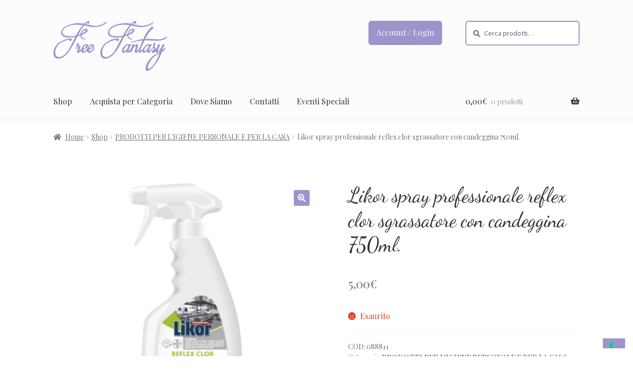

--- FILE ---
content_type: text/html; charset=UTF-8
request_url: https://www.freefantasyriccione.it/prodotti/likor-spray-professionale-reflex-clor-sgrassatore-con-candeggina-750ml/
body_size: 84081
content:
<!doctype html>
<html lang="it-IT">
<head>
<meta charset="UTF-8">
<meta name="viewport" content="width=device-width, initial-scale=1">
<link rel="profile" href="http://gmpg.org/xfn/11">
<link rel="pingback" href="https://www.freefantasyriccione.it/xmlrpc.php">

<meta name='robots' content='index, follow, max-image-preview:large, max-snippet:-1, max-video-preview:-1' />

	<!-- This site is optimized with the Yoast SEO plugin v26.7 - https://yoast.com/wordpress/plugins/seo/ -->
	<title>Likor spray professionale reflex clor sgrassatore con candeggina 750ml. - Free Fantasy</title>
	<link rel="canonical" href="https://www.freefantasyriccione.it/prodotti/likor-spray-professionale-reflex-clor-sgrassatore-con-candeggina-750ml/" />
	<meta property="og:locale" content="it_IT" />
	<meta property="og:type" content="article" />
	<meta property="og:title" content="Likor spray professionale reflex clor sgrassatore con candeggina 750ml. - Free Fantasy" />
	<meta property="og:description" content="LIKOR TRIGGER PROFESSIONALE REFLEX CLOR SGRASSATORE CON CANDEGGINA 750ML. PER SUPERFICI PH.10 HCCP. N.B PER LA PULIZIA DI AMBIENTI PROFESSIONALI TIPO LE CUCINE DI RISTOSTANTI, ALBERGHI, BAR E ANCHE PER LA SINIFICAZIONI DI AMBIENTI TIPO NEGOZI, PARUCCHIERI ECC." />
	<meta property="og:url" content="https://www.freefantasyriccione.it/prodotti/likor-spray-professionale-reflex-clor-sgrassatore-con-candeggina-750ml/" />
	<meta property="og:site_name" content="Free Fantasy" />
	<meta property="article:modified_time" content="2024-10-31T07:27:59+00:00" />
	<meta property="og:image" content="https://www.freefantasyriccione.it/wp-content/uploads/2020/04/likor-professional-reflex-clor-sgrassatore-con-candeggina-750-ml.png" />
	<meta property="og:image:width" content="800" />
	<meta property="og:image:height" content="800" />
	<meta property="og:image:type" content="image/png" />
	<meta name="twitter:card" content="summary_large_image" />
	<script type="application/ld+json" class="yoast-schema-graph">{"@context":"https://schema.org","@graph":[{"@type":"WebPage","@id":"https://www.freefantasyriccione.it/prodotti/likor-spray-professionale-reflex-clor-sgrassatore-con-candeggina-750ml/","url":"https://www.freefantasyriccione.it/prodotti/likor-spray-professionale-reflex-clor-sgrassatore-con-candeggina-750ml/","name":"Likor spray professionale reflex clor sgrassatore con candeggina 750ml. - Free Fantasy","isPartOf":{"@id":"https://www.freefantasyriccione.it/#website"},"primaryImageOfPage":{"@id":"https://www.freefantasyriccione.it/prodotti/likor-spray-professionale-reflex-clor-sgrassatore-con-candeggina-750ml/#primaryimage"},"image":{"@id":"https://www.freefantasyriccione.it/prodotti/likor-spray-professionale-reflex-clor-sgrassatore-con-candeggina-750ml/#primaryimage"},"thumbnailUrl":"https://www.freefantasyriccione.it/wp-content/uploads/2020/04/likor-professional-reflex-clor-sgrassatore-con-candeggina-750-ml.png","datePublished":"2020-04-26T09:24:37+00:00","dateModified":"2024-10-31T07:27:59+00:00","breadcrumb":{"@id":"https://www.freefantasyriccione.it/prodotti/likor-spray-professionale-reflex-clor-sgrassatore-con-candeggina-750ml/#breadcrumb"},"inLanguage":"it-IT","potentialAction":[{"@type":"ReadAction","target":["https://www.freefantasyriccione.it/prodotti/likor-spray-professionale-reflex-clor-sgrassatore-con-candeggina-750ml/"]}]},{"@type":"ImageObject","inLanguage":"it-IT","@id":"https://www.freefantasyriccione.it/prodotti/likor-spray-professionale-reflex-clor-sgrassatore-con-candeggina-750ml/#primaryimage","url":"https://www.freefantasyriccione.it/wp-content/uploads/2020/04/likor-professional-reflex-clor-sgrassatore-con-candeggina-750-ml.png","contentUrl":"https://www.freefantasyriccione.it/wp-content/uploads/2020/04/likor-professional-reflex-clor-sgrassatore-con-candeggina-750-ml.png","width":800,"height":800},{"@type":"BreadcrumbList","@id":"https://www.freefantasyriccione.it/prodotti/likor-spray-professionale-reflex-clor-sgrassatore-con-candeggina-750ml/#breadcrumb","itemListElement":[{"@type":"ListItem","position":1,"name":"Home","item":"https://www.freefantasyriccione.it/"},{"@type":"ListItem","position":2,"name":"Shop","item":"https://www.freefantasyriccione.it/prodotti/"},{"@type":"ListItem","position":3,"name":"Likor spray professionale reflex clor sgrassatore con candeggina 750ml."}]},{"@type":"WebSite","@id":"https://www.freefantasyriccione.it/#website","url":"https://www.freefantasyriccione.it/","name":"Free Fantasy","description":"","publisher":{"@id":"https://www.freefantasyriccione.it/#organization"},"potentialAction":[{"@type":"SearchAction","target":{"@type":"EntryPoint","urlTemplate":"https://www.freefantasyriccione.it/?s={search_term_string}"},"query-input":{"@type":"PropertyValueSpecification","valueRequired":true,"valueName":"search_term_string"}}],"inLanguage":"it-IT"},{"@type":"Organization","@id":"https://www.freefantasyriccione.it/#organization","name":"Free Fantasy","url":"https://www.freefantasyriccione.it/","logo":{"@type":"ImageObject","inLanguage":"it-IT","@id":"https://www.freefantasyriccione.it/#/schema/logo/image/","url":"https://www.freefantasyriccione.it/wp-content/uploads/2019/03/logo_free_fantasy.png","contentUrl":"https://www.freefantasyriccione.it/wp-content/uploads/2019/03/logo_free_fantasy.png","width":300,"height":132,"caption":"Free Fantasy"},"image":{"@id":"https://www.freefantasyriccione.it/#/schema/logo/image/"}}]}</script>
	<!-- / Yoast SEO plugin. -->


<link rel='dns-prefetch' href='//cdn.iubenda.com' />
<link rel='dns-prefetch' href='//www.googletagmanager.com' />
<link rel='dns-prefetch' href='//ajax.googleapis.com' />
<link rel='dns-prefetch' href='//unpkg.com' />
<link rel='dns-prefetch' href='//fonts.googleapis.com' />
<link rel="alternate" type="application/rss+xml" title="Free Fantasy &raquo; Feed" href="https://www.freefantasyriccione.it/feed/" />
<link rel="alternate" type="application/rss+xml" title="Free Fantasy &raquo; Feed dei commenti" href="https://www.freefantasyriccione.it/comments/feed/" />
<link rel="alternate" title="oEmbed (JSON)" type="application/json+oembed" href="https://www.freefantasyriccione.it/wp-json/oembed/1.0/embed?url=https%3A%2F%2Fwww.freefantasyriccione.it%2Fprodotti%2Flikor-spray-professionale-reflex-clor-sgrassatore-con-candeggina-750ml%2F" />
<link rel="alternate" title="oEmbed (XML)" type="text/xml+oembed" href="https://www.freefantasyriccione.it/wp-json/oembed/1.0/embed?url=https%3A%2F%2Fwww.freefantasyriccione.it%2Fprodotti%2Flikor-spray-professionale-reflex-clor-sgrassatore-con-candeggina-750ml%2F&#038;format=xml" />
<style id='wp-img-auto-sizes-contain-inline-css'>
img:is([sizes=auto i],[sizes^="auto," i]){contain-intrinsic-size:3000px 1500px}
/*# sourceURL=wp-img-auto-sizes-contain-inline-css */
</style>
<style id='wp-emoji-styles-inline-css'>

	img.wp-smiley, img.emoji {
		display: inline !important;
		border: none !important;
		box-shadow: none !important;
		height: 1em !important;
		width: 1em !important;
		margin: 0 0.07em !important;
		vertical-align: -0.1em !important;
		background: none !important;
		padding: 0 !important;
	}
/*# sourceURL=wp-emoji-styles-inline-css */
</style>
<style id='wp-block-library-inline-css'>
:root{--wp-block-synced-color:#7a00df;--wp-block-synced-color--rgb:122,0,223;--wp-bound-block-color:var(--wp-block-synced-color);--wp-editor-canvas-background:#ddd;--wp-admin-theme-color:#007cba;--wp-admin-theme-color--rgb:0,124,186;--wp-admin-theme-color-darker-10:#006ba1;--wp-admin-theme-color-darker-10--rgb:0,107,160.5;--wp-admin-theme-color-darker-20:#005a87;--wp-admin-theme-color-darker-20--rgb:0,90,135;--wp-admin-border-width-focus:2px}@media (min-resolution:192dpi){:root{--wp-admin-border-width-focus:1.5px}}.wp-element-button{cursor:pointer}:root .has-very-light-gray-background-color{background-color:#eee}:root .has-very-dark-gray-background-color{background-color:#313131}:root .has-very-light-gray-color{color:#eee}:root .has-very-dark-gray-color{color:#313131}:root .has-vivid-green-cyan-to-vivid-cyan-blue-gradient-background{background:linear-gradient(135deg,#00d084,#0693e3)}:root .has-purple-crush-gradient-background{background:linear-gradient(135deg,#34e2e4,#4721fb 50%,#ab1dfe)}:root .has-hazy-dawn-gradient-background{background:linear-gradient(135deg,#faaca8,#dad0ec)}:root .has-subdued-olive-gradient-background{background:linear-gradient(135deg,#fafae1,#67a671)}:root .has-atomic-cream-gradient-background{background:linear-gradient(135deg,#fdd79a,#004a59)}:root .has-nightshade-gradient-background{background:linear-gradient(135deg,#330968,#31cdcf)}:root .has-midnight-gradient-background{background:linear-gradient(135deg,#020381,#2874fc)}:root{--wp--preset--font-size--normal:16px;--wp--preset--font-size--huge:42px}.has-regular-font-size{font-size:1em}.has-larger-font-size{font-size:2.625em}.has-normal-font-size{font-size:var(--wp--preset--font-size--normal)}.has-huge-font-size{font-size:var(--wp--preset--font-size--huge)}.has-text-align-center{text-align:center}.has-text-align-left{text-align:left}.has-text-align-right{text-align:right}.has-fit-text{white-space:nowrap!important}#end-resizable-editor-section{display:none}.aligncenter{clear:both}.items-justified-left{justify-content:flex-start}.items-justified-center{justify-content:center}.items-justified-right{justify-content:flex-end}.items-justified-space-between{justify-content:space-between}.screen-reader-text{border:0;clip-path:inset(50%);height:1px;margin:-1px;overflow:hidden;padding:0;position:absolute;width:1px;word-wrap:normal!important}.screen-reader-text:focus{background-color:#ddd;clip-path:none;color:#444;display:block;font-size:1em;height:auto;left:5px;line-height:normal;padding:15px 23px 14px;text-decoration:none;top:5px;width:auto;z-index:100000}html :where(.has-border-color){border-style:solid}html :where([style*=border-top-color]){border-top-style:solid}html :where([style*=border-right-color]){border-right-style:solid}html :where([style*=border-bottom-color]){border-bottom-style:solid}html :where([style*=border-left-color]){border-left-style:solid}html :where([style*=border-width]){border-style:solid}html :where([style*=border-top-width]){border-top-style:solid}html :where([style*=border-right-width]){border-right-style:solid}html :where([style*=border-bottom-width]){border-bottom-style:solid}html :where([style*=border-left-width]){border-left-style:solid}html :where(img[class*=wp-image-]){height:auto;max-width:100%}:where(figure){margin:0 0 1em}html :where(.is-position-sticky){--wp-admin--admin-bar--position-offset:var(--wp-admin--admin-bar--height,0px)}@media screen and (max-width:600px){html :where(.is-position-sticky){--wp-admin--admin-bar--position-offset:0px}}

/*# sourceURL=wp-block-library-inline-css */
</style><link rel='stylesheet' id='wc-blocks-style-css' href='https://www.freefantasyriccione.it/wp-content/plugins/woocommerce/assets/client/blocks/wc-blocks.css?ver=wc-10.4.3' media='all' />
<style id='global-styles-inline-css'>
:root{--wp--preset--aspect-ratio--square: 1;--wp--preset--aspect-ratio--4-3: 4/3;--wp--preset--aspect-ratio--3-4: 3/4;--wp--preset--aspect-ratio--3-2: 3/2;--wp--preset--aspect-ratio--2-3: 2/3;--wp--preset--aspect-ratio--16-9: 16/9;--wp--preset--aspect-ratio--9-16: 9/16;--wp--preset--color--black: #000000;--wp--preset--color--cyan-bluish-gray: #abb8c3;--wp--preset--color--white: #ffffff;--wp--preset--color--pale-pink: #f78da7;--wp--preset--color--vivid-red: #cf2e2e;--wp--preset--color--luminous-vivid-orange: #ff6900;--wp--preset--color--luminous-vivid-amber: #fcb900;--wp--preset--color--light-green-cyan: #7bdcb5;--wp--preset--color--vivid-green-cyan: #00d084;--wp--preset--color--pale-cyan-blue: #8ed1fc;--wp--preset--color--vivid-cyan-blue: #0693e3;--wp--preset--color--vivid-purple: #9b51e0;--wp--preset--gradient--vivid-cyan-blue-to-vivid-purple: linear-gradient(135deg,rgb(6,147,227) 0%,rgb(155,81,224) 100%);--wp--preset--gradient--light-green-cyan-to-vivid-green-cyan: linear-gradient(135deg,rgb(122,220,180) 0%,rgb(0,208,130) 100%);--wp--preset--gradient--luminous-vivid-amber-to-luminous-vivid-orange: linear-gradient(135deg,rgb(252,185,0) 0%,rgb(255,105,0) 100%);--wp--preset--gradient--luminous-vivid-orange-to-vivid-red: linear-gradient(135deg,rgb(255,105,0) 0%,rgb(207,46,46) 100%);--wp--preset--gradient--very-light-gray-to-cyan-bluish-gray: linear-gradient(135deg,rgb(238,238,238) 0%,rgb(169,184,195) 100%);--wp--preset--gradient--cool-to-warm-spectrum: linear-gradient(135deg,rgb(74,234,220) 0%,rgb(151,120,209) 20%,rgb(207,42,186) 40%,rgb(238,44,130) 60%,rgb(251,105,98) 80%,rgb(254,248,76) 100%);--wp--preset--gradient--blush-light-purple: linear-gradient(135deg,rgb(255,206,236) 0%,rgb(152,150,240) 100%);--wp--preset--gradient--blush-bordeaux: linear-gradient(135deg,rgb(254,205,165) 0%,rgb(254,45,45) 50%,rgb(107,0,62) 100%);--wp--preset--gradient--luminous-dusk: linear-gradient(135deg,rgb(255,203,112) 0%,rgb(199,81,192) 50%,rgb(65,88,208) 100%);--wp--preset--gradient--pale-ocean: linear-gradient(135deg,rgb(255,245,203) 0%,rgb(182,227,212) 50%,rgb(51,167,181) 100%);--wp--preset--gradient--electric-grass: linear-gradient(135deg,rgb(202,248,128) 0%,rgb(113,206,126) 100%);--wp--preset--gradient--midnight: linear-gradient(135deg,rgb(2,3,129) 0%,rgb(40,116,252) 100%);--wp--preset--font-size--small: 14px;--wp--preset--font-size--medium: 23px;--wp--preset--font-size--large: 26px;--wp--preset--font-size--x-large: 42px;--wp--preset--font-size--normal: 16px;--wp--preset--font-size--huge: 37px;--wp--preset--spacing--20: 0.44rem;--wp--preset--spacing--30: 0.67rem;--wp--preset--spacing--40: 1rem;--wp--preset--spacing--50: 1.5rem;--wp--preset--spacing--60: 2.25rem;--wp--preset--spacing--70: 3.38rem;--wp--preset--spacing--80: 5.06rem;--wp--preset--shadow--natural: 6px 6px 9px rgba(0, 0, 0, 0.2);--wp--preset--shadow--deep: 12px 12px 50px rgba(0, 0, 0, 0.4);--wp--preset--shadow--sharp: 6px 6px 0px rgba(0, 0, 0, 0.2);--wp--preset--shadow--outlined: 6px 6px 0px -3px rgb(255, 255, 255), 6px 6px rgb(0, 0, 0);--wp--preset--shadow--crisp: 6px 6px 0px rgb(0, 0, 0);}:root :where(.is-layout-flow) > :first-child{margin-block-start: 0;}:root :where(.is-layout-flow) > :last-child{margin-block-end: 0;}:root :where(.is-layout-flow) > *{margin-block-start: 24px;margin-block-end: 0;}:root :where(.is-layout-constrained) > :first-child{margin-block-start: 0;}:root :where(.is-layout-constrained) > :last-child{margin-block-end: 0;}:root :where(.is-layout-constrained) > *{margin-block-start: 24px;margin-block-end: 0;}:root :where(.is-layout-flex){gap: 24px;}:root :where(.is-layout-grid){gap: 24px;}body .is-layout-flex{display: flex;}.is-layout-flex{flex-wrap: wrap;align-items: center;}.is-layout-flex > :is(*, div){margin: 0;}body .is-layout-grid{display: grid;}.is-layout-grid > :is(*, div){margin: 0;}.has-black-color{color: var(--wp--preset--color--black) !important;}.has-cyan-bluish-gray-color{color: var(--wp--preset--color--cyan-bluish-gray) !important;}.has-white-color{color: var(--wp--preset--color--white) !important;}.has-pale-pink-color{color: var(--wp--preset--color--pale-pink) !important;}.has-vivid-red-color{color: var(--wp--preset--color--vivid-red) !important;}.has-luminous-vivid-orange-color{color: var(--wp--preset--color--luminous-vivid-orange) !important;}.has-luminous-vivid-amber-color{color: var(--wp--preset--color--luminous-vivid-amber) !important;}.has-light-green-cyan-color{color: var(--wp--preset--color--light-green-cyan) !important;}.has-vivid-green-cyan-color{color: var(--wp--preset--color--vivid-green-cyan) !important;}.has-pale-cyan-blue-color{color: var(--wp--preset--color--pale-cyan-blue) !important;}.has-vivid-cyan-blue-color{color: var(--wp--preset--color--vivid-cyan-blue) !important;}.has-vivid-purple-color{color: var(--wp--preset--color--vivid-purple) !important;}.has-black-background-color{background-color: var(--wp--preset--color--black) !important;}.has-cyan-bluish-gray-background-color{background-color: var(--wp--preset--color--cyan-bluish-gray) !important;}.has-white-background-color{background-color: var(--wp--preset--color--white) !important;}.has-pale-pink-background-color{background-color: var(--wp--preset--color--pale-pink) !important;}.has-vivid-red-background-color{background-color: var(--wp--preset--color--vivid-red) !important;}.has-luminous-vivid-orange-background-color{background-color: var(--wp--preset--color--luminous-vivid-orange) !important;}.has-luminous-vivid-amber-background-color{background-color: var(--wp--preset--color--luminous-vivid-amber) !important;}.has-light-green-cyan-background-color{background-color: var(--wp--preset--color--light-green-cyan) !important;}.has-vivid-green-cyan-background-color{background-color: var(--wp--preset--color--vivid-green-cyan) !important;}.has-pale-cyan-blue-background-color{background-color: var(--wp--preset--color--pale-cyan-blue) !important;}.has-vivid-cyan-blue-background-color{background-color: var(--wp--preset--color--vivid-cyan-blue) !important;}.has-vivid-purple-background-color{background-color: var(--wp--preset--color--vivid-purple) !important;}.has-black-border-color{border-color: var(--wp--preset--color--black) !important;}.has-cyan-bluish-gray-border-color{border-color: var(--wp--preset--color--cyan-bluish-gray) !important;}.has-white-border-color{border-color: var(--wp--preset--color--white) !important;}.has-pale-pink-border-color{border-color: var(--wp--preset--color--pale-pink) !important;}.has-vivid-red-border-color{border-color: var(--wp--preset--color--vivid-red) !important;}.has-luminous-vivid-orange-border-color{border-color: var(--wp--preset--color--luminous-vivid-orange) !important;}.has-luminous-vivid-amber-border-color{border-color: var(--wp--preset--color--luminous-vivid-amber) !important;}.has-light-green-cyan-border-color{border-color: var(--wp--preset--color--light-green-cyan) !important;}.has-vivid-green-cyan-border-color{border-color: var(--wp--preset--color--vivid-green-cyan) !important;}.has-pale-cyan-blue-border-color{border-color: var(--wp--preset--color--pale-cyan-blue) !important;}.has-vivid-cyan-blue-border-color{border-color: var(--wp--preset--color--vivid-cyan-blue) !important;}.has-vivid-purple-border-color{border-color: var(--wp--preset--color--vivid-purple) !important;}.has-vivid-cyan-blue-to-vivid-purple-gradient-background{background: var(--wp--preset--gradient--vivid-cyan-blue-to-vivid-purple) !important;}.has-light-green-cyan-to-vivid-green-cyan-gradient-background{background: var(--wp--preset--gradient--light-green-cyan-to-vivid-green-cyan) !important;}.has-luminous-vivid-amber-to-luminous-vivid-orange-gradient-background{background: var(--wp--preset--gradient--luminous-vivid-amber-to-luminous-vivid-orange) !important;}.has-luminous-vivid-orange-to-vivid-red-gradient-background{background: var(--wp--preset--gradient--luminous-vivid-orange-to-vivid-red) !important;}.has-very-light-gray-to-cyan-bluish-gray-gradient-background{background: var(--wp--preset--gradient--very-light-gray-to-cyan-bluish-gray) !important;}.has-cool-to-warm-spectrum-gradient-background{background: var(--wp--preset--gradient--cool-to-warm-spectrum) !important;}.has-blush-light-purple-gradient-background{background: var(--wp--preset--gradient--blush-light-purple) !important;}.has-blush-bordeaux-gradient-background{background: var(--wp--preset--gradient--blush-bordeaux) !important;}.has-luminous-dusk-gradient-background{background: var(--wp--preset--gradient--luminous-dusk) !important;}.has-pale-ocean-gradient-background{background: var(--wp--preset--gradient--pale-ocean) !important;}.has-electric-grass-gradient-background{background: var(--wp--preset--gradient--electric-grass) !important;}.has-midnight-gradient-background{background: var(--wp--preset--gradient--midnight) !important;}.has-small-font-size{font-size: var(--wp--preset--font-size--small) !important;}.has-medium-font-size{font-size: var(--wp--preset--font-size--medium) !important;}.has-large-font-size{font-size: var(--wp--preset--font-size--large) !important;}.has-x-large-font-size{font-size: var(--wp--preset--font-size--x-large) !important;}
/*# sourceURL=global-styles-inline-css */
</style>

<style id='classic-theme-styles-inline-css'>
/*! This file is auto-generated */
.wp-block-button__link{color:#fff;background-color:#32373c;border-radius:9999px;box-shadow:none;text-decoration:none;padding:calc(.667em + 2px) calc(1.333em + 2px);font-size:1.125em}.wp-block-file__button{background:#32373c;color:#fff;text-decoration:none}
/*# sourceURL=/wp-includes/css/classic-themes.min.css */
</style>
<link rel='stylesheet' id='storefront-gutenberg-blocks-css' href='https://www.freefantasyriccione.it/wp-content/themes/storefront/assets/css/base/gutenberg-blocks.css?ver=4.6.2' media='all' />
<style id='storefront-gutenberg-blocks-inline-css'>

				.wp-block-button__link:not(.has-text-color) {
					color: #ffffff;
				}

				.wp-block-button__link:not(.has-text-color):hover,
				.wp-block-button__link:not(.has-text-color):focus,
				.wp-block-button__link:not(.has-text-color):active {
					color: #ffffff;
				}

				.wp-block-button__link:not(.has-background) {
					background-color: #9c94cb;
				}

				.wp-block-button__link:not(.has-background):hover,
				.wp-block-button__link:not(.has-background):focus,
				.wp-block-button__link:not(.has-background):active {
					border-color: #837bb2;
					background-color: #837bb2;
				}

				.wc-block-grid__products .wc-block-grid__product .wp-block-button__link {
					background-color: #9c94cb;
					border-color: #9c94cb;
					color: #ffffff;
				}

				.wp-block-quote footer,
				.wp-block-quote cite,
				.wp-block-quote__citation {
					color: #6d6d6d;
				}

				.wp-block-pullquote cite,
				.wp-block-pullquote footer,
				.wp-block-pullquote__citation {
					color: #6d6d6d;
				}

				.wp-block-image figcaption {
					color: #6d6d6d;
				}

				.wp-block-separator.is-style-dots::before {
					color: #333333;
				}

				.wp-block-file a.wp-block-file__button {
					color: #ffffff;
					background-color: #9c94cb;
					border-color: #9c94cb;
				}

				.wp-block-file a.wp-block-file__button:hover,
				.wp-block-file a.wp-block-file__button:focus,
				.wp-block-file a.wp-block-file__button:active {
					color: #ffffff;
					background-color: #837bb2;
				}

				.wp-block-code,
				.wp-block-preformatted pre {
					color: #6d6d6d;
				}

				.wp-block-table:not( .has-background ):not( .is-style-stripes ) tbody tr:nth-child(2n) td {
					background-color: #fdfdfd;
				}

				.wp-block-cover .wp-block-cover__inner-container h1:not(.has-text-color),
				.wp-block-cover .wp-block-cover__inner-container h2:not(.has-text-color),
				.wp-block-cover .wp-block-cover__inner-container h3:not(.has-text-color),
				.wp-block-cover .wp-block-cover__inner-container h4:not(.has-text-color),
				.wp-block-cover .wp-block-cover__inner-container h5:not(.has-text-color),
				.wp-block-cover .wp-block-cover__inner-container h6:not(.has-text-color) {
					color: #000000;
				}

				div.wc-block-components-price-slider__range-input-progress,
				.rtl .wc-block-components-price-slider__range-input-progress {
					--range-color: #9c94cb;
				}

				/* Target only IE11 */
				@media all and (-ms-high-contrast: none), (-ms-high-contrast: active) {
					.wc-block-components-price-slider__range-input-progress {
						background: #9c94cb;
					}
				}

				.wc-block-components-button:not(.is-link) {
					background-color: #9c94cb;
					color: #ffffff;
				}

				.wc-block-components-button:not(.is-link):hover,
				.wc-block-components-button:not(.is-link):focus,
				.wc-block-components-button:not(.is-link):active {
					background-color: #837bb2;
					color: #ffffff;
				}

				.wc-block-components-button:not(.is-link):disabled {
					background-color: #9c94cb;
					color: #ffffff;
				}

				.wc-block-cart__submit-container {
					background-color: #ffffff;
				}

				.wc-block-cart__submit-container::before {
					color: rgba(220,220,220,0.5);
				}

				.wc-block-components-order-summary-item__quantity {
					background-color: #ffffff;
					border-color: #6d6d6d;
					box-shadow: 0 0 0 2px #ffffff;
					color: #6d6d6d;
				}
			
/*# sourceURL=storefront-gutenberg-blocks-inline-css */
</style>
<link rel='stylesheet' id='photoswipe-css' href='https://www.freefantasyriccione.it/wp-content/plugins/woocommerce/assets/css/photoswipe/photoswipe.min.css?ver=10.4.3' media='all' />
<link rel='stylesheet' id='photoswipe-default-skin-css' href='https://www.freefantasyriccione.it/wp-content/plugins/woocommerce/assets/css/photoswipe/default-skin/default-skin.min.css?ver=10.4.3' media='all' />
<style id='woocommerce-inline-inline-css'>
.woocommerce form .form-row .required { visibility: visible; }
/*# sourceURL=woocommerce-inline-inline-css */
</style>
<link rel='stylesheet' id='storefront-style-css' href='https://www.freefantasyriccione.it/wp-content/themes/storefront/style.css?ver=4.6.2' media='all' />
<style id='storefront-style-inline-css'>

			.main-navigation ul li a,
			.site-title a,
			ul.menu li a,
			.site-branding h1 a,
			button.menu-toggle,
			button.menu-toggle:hover,
			.handheld-navigation .dropdown-toggle {
				color: #333333;
			}

			button.menu-toggle,
			button.menu-toggle:hover {
				border-color: #333333;
			}

			.main-navigation ul li a:hover,
			.main-navigation ul li:hover > a,
			.site-title a:hover,
			.site-header ul.menu li.current-menu-item > a {
				color: #747474;
			}

			table:not( .has-background ) th {
				background-color: #f8f8f8;
			}

			table:not( .has-background ) tbody td {
				background-color: #fdfdfd;
			}

			table:not( .has-background ) tbody tr:nth-child(2n) td,
			fieldset,
			fieldset legend {
				background-color: #fbfbfb;
			}

			.site-header,
			.secondary-navigation ul ul,
			.main-navigation ul.menu > li.menu-item-has-children:after,
			.secondary-navigation ul.menu ul,
			.storefront-handheld-footer-bar,
			.storefront-handheld-footer-bar ul li > a,
			.storefront-handheld-footer-bar ul li.search .site-search,
			button.menu-toggle,
			button.menu-toggle:hover {
				background-color: #fcfcfc;
			}

			p.site-description,
			.site-header,
			.storefront-handheld-footer-bar {
				color: #404040;
			}

			button.menu-toggle:after,
			button.menu-toggle:before,
			button.menu-toggle span:before {
				background-color: #333333;
			}

			h1, h2, h3, h4, h5, h6, .wc-block-grid__product-title {
				color: #333333;
			}

			.widget h1 {
				border-bottom-color: #333333;
			}

			body,
			.secondary-navigation a {
				color: #6d6d6d;
			}

			.widget-area .widget a,
			.hentry .entry-header .posted-on a,
			.hentry .entry-header .post-author a,
			.hentry .entry-header .post-comments a,
			.hentry .entry-header .byline a {
				color: #727272;
			}

			a {
				color: #9c94cb;
			}

			a:focus,
			button:focus,
			.button.alt:focus,
			input:focus,
			textarea:focus,
			input[type="button"]:focus,
			input[type="reset"]:focus,
			input[type="submit"]:focus,
			input[type="email"]:focus,
			input[type="tel"]:focus,
			input[type="url"]:focus,
			input[type="password"]:focus,
			input[type="search"]:focus {
				outline-color: #9c94cb;
			}

			button, input[type="button"], input[type="reset"], input[type="submit"], .button, .widget a.button {
				background-color: #9c94cb;
				border-color: #9c94cb;
				color: #ffffff;
			}

			button:hover, input[type="button"]:hover, input[type="reset"]:hover, input[type="submit"]:hover, .button:hover, .widget a.button:hover {
				background-color: #837bb2;
				border-color: #837bb2;
				color: #ffffff;
			}

			button.alt, input[type="button"].alt, input[type="reset"].alt, input[type="submit"].alt, .button.alt, .widget-area .widget a.button.alt {
				background-color: #9c94cb;
				border-color: #9c94cb;
				color: #ffffff;
			}

			button.alt:hover, input[type="button"].alt:hover, input[type="reset"].alt:hover, input[type="submit"].alt:hover, .button.alt:hover, .widget-area .widget a.button.alt:hover {
				background-color: #837bb2;
				border-color: #837bb2;
				color: #ffffff;
			}

			.pagination .page-numbers li .page-numbers.current {
				background-color: #e6e6e6;
				color: #636363;
			}

			#comments .comment-list .comment-content .comment-text {
				background-color: #f8f8f8;
			}

			.site-footer {
				background-color: #fcfcfc;
				color: #6d6d6d;
			}

			.site-footer a:not(.button):not(.components-button) {
				color: #333333;
			}

			.site-footer .storefront-handheld-footer-bar a:not(.button):not(.components-button) {
				color: #333333;
			}

			.site-footer h1, .site-footer h2, .site-footer h3, .site-footer h4, .site-footer h5, .site-footer h6, .site-footer .widget .widget-title, .site-footer .widget .widgettitle {
				color: #333333;
			}

			.page-template-template-homepage.has-post-thumbnail .type-page.has-post-thumbnail .entry-title {
				color: #000000;
			}

			.page-template-template-homepage.has-post-thumbnail .type-page.has-post-thumbnail .entry-content {
				color: #000000;
			}

			@media screen and ( min-width: 768px ) {
				.secondary-navigation ul.menu a:hover {
					color: #595959;
				}

				.secondary-navigation ul.menu a {
					color: #404040;
				}

				.main-navigation ul.menu ul.sub-menu,
				.main-navigation ul.nav-menu ul.children {
					background-color: #ededed;
				}

				.site-header {
					border-bottom-color: #ededed;
				}
			}
/*# sourceURL=storefront-style-inline-css */
</style>
<link rel='stylesheet' id='storefront-icons-css' href='https://www.freefantasyriccione.it/wp-content/themes/storefront/assets/css/base/icons.css?ver=4.6.2' media='all' />
<link rel='stylesheet' id='storefront-fonts-css' href='https://fonts.googleapis.com/css?family=Source+Sans+Pro%3A400%2C300%2C300italic%2C400italic%2C600%2C700%2C900&#038;subset=latin%2Clatin-ext&#038;ver=4.6.2' media='all' />
<link rel='stylesheet' id='storefront-woocommerce-style-css' href='https://www.freefantasyriccione.it/wp-content/themes/storefront/assets/css/woocommerce/woocommerce.css?ver=4.6.2' media='all' />
<style id='storefront-woocommerce-style-inline-css'>
@font-face {
				font-family: star;
				src: url(https://www.freefantasyriccione.it/wp-content/plugins/woocommerce/assets/fonts/star.eot);
				src:
					url(https://www.freefantasyriccione.it/wp-content/plugins/woocommerce/assets/fonts/star.eot?#iefix) format("embedded-opentype"),
					url(https://www.freefantasyriccione.it/wp-content/plugins/woocommerce/assets/fonts/star.woff) format("woff"),
					url(https://www.freefantasyriccione.it/wp-content/plugins/woocommerce/assets/fonts/star.ttf) format("truetype"),
					url(https://www.freefantasyriccione.it/wp-content/plugins/woocommerce/assets/fonts/star.svg#star) format("svg");
				font-weight: 400;
				font-style: normal;
			}
			@font-face {
				font-family: WooCommerce;
				src: url(https://www.freefantasyriccione.it/wp-content/plugins/woocommerce/assets/fonts/WooCommerce.eot);
				src:
					url(https://www.freefantasyriccione.it/wp-content/plugins/woocommerce/assets/fonts/WooCommerce.eot?#iefix) format("embedded-opentype"),
					url(https://www.freefantasyriccione.it/wp-content/plugins/woocommerce/assets/fonts/WooCommerce.woff) format("woff"),
					url(https://www.freefantasyriccione.it/wp-content/plugins/woocommerce/assets/fonts/WooCommerce.ttf) format("truetype"),
					url(https://www.freefantasyriccione.it/wp-content/plugins/woocommerce/assets/fonts/WooCommerce.svg#WooCommerce) format("svg");
				font-weight: 400;
				font-style: normal;
			}

			a.cart-contents,
			.site-header-cart .widget_shopping_cart a {
				color: #333333;
			}

			a.cart-contents:hover,
			.site-header-cart .widget_shopping_cart a:hover,
			.site-header-cart:hover > li > a {
				color: #747474;
			}

			table.cart td.product-remove,
			table.cart td.actions {
				border-top-color: #ffffff;
			}

			.storefront-handheld-footer-bar ul li.cart .count {
				background-color: #333333;
				color: #fcfcfc;
				border-color: #fcfcfc;
			}

			.woocommerce-tabs ul.tabs li.active a,
			ul.products li.product .price,
			.onsale,
			.wc-block-grid__product-onsale,
			.widget_search form:before,
			.widget_product_search form:before {
				color: #6d6d6d;
			}

			.woocommerce-breadcrumb a,
			a.woocommerce-review-link,
			.product_meta a {
				color: #727272;
			}

			.wc-block-grid__product-onsale,
			.onsale {
				border-color: #6d6d6d;
			}

			.star-rating span:before,
			.quantity .plus, .quantity .minus,
			p.stars a:hover:after,
			p.stars a:after,
			.star-rating span:before,
			#payment .payment_methods li input[type=radio]:first-child:checked+label:before {
				color: #9c94cb;
			}

			.widget_price_filter .ui-slider .ui-slider-range,
			.widget_price_filter .ui-slider .ui-slider-handle {
				background-color: #9c94cb;
			}

			.order_details {
				background-color: #f8f8f8;
			}

			.order_details > li {
				border-bottom: 1px dotted #e3e3e3;
			}

			.order_details:before,
			.order_details:after {
				background: -webkit-linear-gradient(transparent 0,transparent 0),-webkit-linear-gradient(135deg,#f8f8f8 33.33%,transparent 33.33%),-webkit-linear-gradient(45deg,#f8f8f8 33.33%,transparent 33.33%)
			}

			#order_review {
				background-color: #ffffff;
			}

			#payment .payment_methods > li .payment_box,
			#payment .place-order {
				background-color: #fafafa;
			}

			#payment .payment_methods > li:not(.woocommerce-notice) {
				background-color: #f5f5f5;
			}

			#payment .payment_methods > li:not(.woocommerce-notice):hover {
				background-color: #f0f0f0;
			}

			.woocommerce-pagination .page-numbers li .page-numbers.current {
				background-color: #e6e6e6;
				color: #636363;
			}

			.wc-block-grid__product-onsale,
			.onsale,
			.woocommerce-pagination .page-numbers li .page-numbers:not(.current) {
				color: #6d6d6d;
			}

			p.stars a:before,
			p.stars a:hover~a:before,
			p.stars.selected a.active~a:before {
				color: #6d6d6d;
			}

			p.stars.selected a.active:before,
			p.stars:hover a:before,
			p.stars.selected a:not(.active):before,
			p.stars.selected a.active:before {
				color: #9c94cb;
			}

			.single-product div.product .woocommerce-product-gallery .woocommerce-product-gallery__trigger {
				background-color: #9c94cb;
				color: #ffffff;
			}

			.single-product div.product .woocommerce-product-gallery .woocommerce-product-gallery__trigger:hover {
				background-color: #837bb2;
				border-color: #837bb2;
				color: #ffffff;
			}

			.button.added_to_cart:focus,
			.button.wc-forward:focus {
				outline-color: #9c94cb;
			}

			.added_to_cart,
			.site-header-cart .widget_shopping_cart a.button,
			.wc-block-grid__products .wc-block-grid__product .wp-block-button__link {
				background-color: #9c94cb;
				border-color: #9c94cb;
				color: #ffffff;
			}

			.added_to_cart:hover,
			.site-header-cart .widget_shopping_cart a.button:hover,
			.wc-block-grid__products .wc-block-grid__product .wp-block-button__link:hover {
				background-color: #837bb2;
				border-color: #837bb2;
				color: #ffffff;
			}

			.added_to_cart.alt, .added_to_cart, .widget a.button.checkout {
				background-color: #9c94cb;
				border-color: #9c94cb;
				color: #ffffff;
			}

			.added_to_cart.alt:hover, .added_to_cart:hover, .widget a.button.checkout:hover {
				background-color: #837bb2;
				border-color: #837bb2;
				color: #ffffff;
			}

			.button.loading {
				color: #9c94cb;
			}

			.button.loading:hover {
				background-color: #9c94cb;
			}

			.button.loading:after {
				color: #ffffff;
			}

			@media screen and ( min-width: 768px ) {
				.site-header-cart .widget_shopping_cart,
				.site-header .product_list_widget li .quantity {
					color: #404040;
				}

				.site-header-cart .widget_shopping_cart .buttons,
				.site-header-cart .widget_shopping_cart .total {
					background-color: #f2f2f2;
				}

				.site-header-cart .widget_shopping_cart {
					background-color: #ededed;
				}
			}
				.storefront-product-pagination a {
					color: #6d6d6d;
					background-color: #ffffff;
				}
				.storefront-sticky-add-to-cart {
					color: #6d6d6d;
					background-color: #ffffff;
				}

				.storefront-sticky-add-to-cart a:not(.button) {
					color: #333333;
				}
/*# sourceURL=storefront-woocommerce-style-inline-css */
</style>
<link rel='stylesheet' id='storefront-child-style-css' href='https://www.freefantasyriccione.it/wp-content/themes/storefront-child/style.css?ver=1.0' media='all' />
<link rel='stylesheet' id='ionicons-css' href='https://unpkg.com/ionicons@4.4.4/dist/css/ionicons.min.css?ver=6.9' media='all' />
<link rel='stylesheet' id='cf-style-css' href='https://www.freefantasyriccione.it/wp-content/themes/storefront-child/dist/css/main.min.css?ver=6.9' media='all' />
<link rel='stylesheet' id='storefront-woocommerce-brands-style-css' href='https://www.freefantasyriccione.it/wp-content/themes/storefront/assets/css/woocommerce/extensions/brands.css?ver=4.6.2' media='all' />
<script id="woocommerce-google-analytics-integration-gtag-js-after">
/* Google Analytics for WooCommerce (gtag.js) */
					window.dataLayer = window.dataLayer || [];
					function gtag(){dataLayer.push(arguments);}
					// Set up default consent state.
					for ( const mode of [{"analytics_storage":"denied","ad_storage":"denied","ad_user_data":"denied","ad_personalization":"denied","region":["AT","BE","BG","HR","CY","CZ","DK","EE","FI","FR","DE","GR","HU","IS","IE","IT","LV","LI","LT","LU","MT","NL","NO","PL","PT","RO","SK","SI","ES","SE","GB","CH"]}] || [] ) {
						gtag( "consent", "default", { "wait_for_update": 500, ...mode } );
					}
					gtag("js", new Date());
					gtag("set", "developer_id.dOGY3NW", true);
					gtag("config", "UA-93068264-1", {"track_404":true,"allow_google_signals":true,"logged_in":false,"linker":{"domains":[],"allow_incoming":false},"custom_map":{"dimension1":"logged_in"}});
//# sourceURL=woocommerce-google-analytics-integration-gtag-js-after
</script>

<script  type="text/javascript" class=" _iub_cs_skip" id="iubenda-head-inline-scripts-0">
var _iub = _iub || [];
_iub.csConfiguration = {"countryDetection":true,"floatingPreferencesButtonIcon":true,"invalidateConsentWithoutLog":true,"consentOnContinuedBrowsing":false,"perPurposeConsent":true,"lang":"it","siteId":1277598,"floatingPreferencesButtonDisplay":"bottom-right","cookiePolicyId":15933055, "banner":{ "closeButtonRejects":true,"acceptButtonDisplay":true,"customizeButtonDisplay":true,"rejectButtonDisplay":true,"listPurposes":true,"explicitWithdrawal":true,"position":"float-bottom-center" }};

//# sourceURL=iubenda-head-inline-scripts-0
</script>
<script  type="text/javascript" src="//cdn.iubenda.com/cs/iubenda_cs.js" charset="UTF-8" async class=" _iub_cs_skip" src="//cdn.iubenda.com/cs/iubenda_cs.js?ver=3.12.5" id="iubenda-head-scripts-0-js"></script>
<script src="https://www.freefantasyriccione.it/wp-includes/js/jquery/jquery.min.js?ver=3.7.1" id="jquery-core-js"></script>
<script src="https://www.freefantasyriccione.it/wp-includes/js/jquery/jquery-migrate.min.js?ver=3.4.1" id="jquery-migrate-js"></script>
<script src="https://www.freefantasyriccione.it/wp-content/plugins/woocommerce/assets/js/jquery-blockui/jquery.blockUI.min.js?ver=2.7.0-wc.10.4.3" id="wc-jquery-blockui-js" defer data-wp-strategy="defer"></script>
<script id="wc-add-to-cart-js-extra">
var wc_add_to_cart_params = {"ajax_url":"/wp-admin/admin-ajax.php","wc_ajax_url":"/?wc-ajax=%%endpoint%%","i18n_view_cart":"Visualizza carrello","cart_url":"https://www.freefantasyriccione.it/carrello/","is_cart":"","cart_redirect_after_add":"no"};
//# sourceURL=wc-add-to-cart-js-extra
</script>
<script src="https://www.freefantasyriccione.it/wp-content/plugins/woocommerce/assets/js/frontend/add-to-cart.min.js?ver=10.4.3" id="wc-add-to-cart-js" defer data-wp-strategy="defer"></script>
<script src="https://www.freefantasyriccione.it/wp-content/plugins/woocommerce/assets/js/zoom/jquery.zoom.min.js?ver=1.7.21-wc.10.4.3" id="wc-zoom-js" defer data-wp-strategy="defer"></script>
<script src="https://www.freefantasyriccione.it/wp-content/plugins/woocommerce/assets/js/flexslider/jquery.flexslider.min.js?ver=2.7.2-wc.10.4.3" id="wc-flexslider-js" defer data-wp-strategy="defer"></script>
<script src="https://www.freefantasyriccione.it/wp-content/plugins/woocommerce/assets/js/photoswipe/photoswipe.min.js?ver=4.1.1-wc.10.4.3" id="wc-photoswipe-js" defer data-wp-strategy="defer"></script>
<script src="https://www.freefantasyriccione.it/wp-content/plugins/woocommerce/assets/js/photoswipe/photoswipe-ui-default.min.js?ver=4.1.1-wc.10.4.3" id="wc-photoswipe-ui-default-js" defer data-wp-strategy="defer"></script>
<script id="wc-single-product-js-extra">
var wc_single_product_params = {"i18n_required_rating_text":"Seleziona una valutazione","i18n_rating_options":["1 stella su 5","2 stelle su 5","3 stelle su 5","4 stelle su 5","5 stelle su 5"],"i18n_product_gallery_trigger_text":"Visualizza la galleria di immagini a schermo intero","review_rating_required":"yes","flexslider":{"rtl":false,"animation":"slide","smoothHeight":true,"directionNav":false,"controlNav":"thumbnails","slideshow":false,"animationSpeed":500,"animationLoop":false,"allowOneSlide":false},"zoom_enabled":"1","zoom_options":[],"photoswipe_enabled":"1","photoswipe_options":{"shareEl":false,"closeOnScroll":false,"history":false,"hideAnimationDuration":0,"showAnimationDuration":0},"flexslider_enabled":"1"};
//# sourceURL=wc-single-product-js-extra
</script>
<script src="https://www.freefantasyriccione.it/wp-content/plugins/woocommerce/assets/js/frontend/single-product.min.js?ver=10.4.3" id="wc-single-product-js" defer data-wp-strategy="defer"></script>
<script src="https://www.freefantasyriccione.it/wp-content/plugins/woocommerce/assets/js/js-cookie/js.cookie.min.js?ver=2.1.4-wc.10.4.3" id="wc-js-cookie-js" defer data-wp-strategy="defer"></script>
<script id="woocommerce-js-extra">
var woocommerce_params = {"ajax_url":"/wp-admin/admin-ajax.php","wc_ajax_url":"/?wc-ajax=%%endpoint%%","i18n_password_show":"Mostra password","i18n_password_hide":"Nascondi password"};
//# sourceURL=woocommerce-js-extra
</script>
<script src="https://www.freefantasyriccione.it/wp-content/plugins/woocommerce/assets/js/frontend/woocommerce.min.js?ver=10.4.3" id="woocommerce-js" defer data-wp-strategy="defer"></script>
<script id="wc-cart-fragments-js-extra">
var wc_cart_fragments_params = {"ajax_url":"/wp-admin/admin-ajax.php","wc_ajax_url":"/?wc-ajax=%%endpoint%%","cart_hash_key":"wc_cart_hash_41e9e7c364856fdd6452287351678841","fragment_name":"wc_fragments_41e9e7c364856fdd6452287351678841","request_timeout":"5000"};
//# sourceURL=wc-cart-fragments-js-extra
</script>
<script src="https://www.freefantasyriccione.it/wp-content/plugins/woocommerce/assets/js/frontend/cart-fragments.min.js?ver=10.4.3" id="wc-cart-fragments-js" defer data-wp-strategy="defer"></script>
<link rel="https://api.w.org/" href="https://www.freefantasyriccione.it/wp-json/" /><link rel="alternate" title="JSON" type="application/json" href="https://www.freefantasyriccione.it/wp-json/wp/v2/product/17961" /><link rel="EditURI" type="application/rsd+xml" title="RSD" href="https://www.freefantasyriccione.it/xmlrpc.php?rsd" />
<meta name="generator" content="WordPress 6.9" />
<meta name="generator" content="WooCommerce 10.4.3" />
<link rel='shortlink' href='https://www.freefantasyriccione.it/?p=17961' />
<!-- Google tag (gtag.js) -->
<script async src="https://www.googletagmanager.com/gtag/js?id=G-BNVBT0Z2JS"></script>
<script>
  window.dataLayer = window.dataLayer || [];
  function gtag(){dataLayer.push(arguments);}
  gtag('js', new Date());

  gtag('config', 'G-BNVBT0Z2JS');
</script>	

	<!--IUB_COOKIE_POLICY_START-->
	<script>
	!function(f,b,e,v,n,t,s)
	{if(f.fbq)return;n=f.fbq=function(){n.callMethod?
	n.callMethod.apply(n,arguments):n.queue.push(arguments)};
	if(!f._fbq)f._fbq=n;n.push=n;n.loaded=!0;n.version='2.0';
	n.queue=[];t=b.createElement(e);t.async=!0;
	t.src=v;s=b.getElementsByTagName(e)[0];
	s.parentNode.insertBefore(t,s)}(window,document,'script',
	'https://connect.facebook.net/en_US/fbevents.js');
	fbq('init', '314541588966410'); 
	fbq('track', 'PageView');
	</script>
	<noscript>
	<img height="1" width="1" src="https://www.facebook.com/tr?id=314541588966410&ev=PageView&noscript=1"/>
	</noscript>
	<!--IUB_COOKIE_POLICY_END-->
		<noscript><style>.woocommerce-product-gallery{ opacity: 1 !important; }</style></noscript>
	<link rel="icon" href="https://www.freefantasyriccione.it/wp-content/uploads/2019/03/logo_free_fantasy-100x100.png" sizes="32x32" />
<link rel="icon" href="https://www.freefantasyriccione.it/wp-content/uploads/2019/03/logo_free_fantasy.png" sizes="192x192" />
<link rel="apple-touch-icon" href="https://www.freefantasyriccione.it/wp-content/uploads/2019/03/logo_free_fantasy.png" />
<meta name="msapplication-TileImage" content="https://www.freefantasyriccione.it/wp-content/uploads/2019/03/logo_free_fantasy.png" />
</head>

<body class="wp-singular product-template-default single single-product postid-17961 wp-custom-logo wp-embed-responsive wp-theme-storefront wp-child-theme-storefront-child theme-storefront woocommerce woocommerce-page woocommerce-no-js storefront-secondary-navigation storefront-align-wide right-sidebar woocommerce-active">



<div id="page" class="hfeed site">
	
	<header id="masthead" class="site-header" role="banner" style="">

		<div class="col-full">		<a class="skip-link screen-reader-text" href="#site-navigation">Vai alla navigazione</a>
		<a class="skip-link screen-reader-text" href="#content">Vai al contenuto</a>
				<div class="site-branding">
			<a href="https://www.freefantasyriccione.it/" class="custom-logo-link" rel="home"><img width="300" height="132" src="https://www.freefantasyriccione.it/wp-content/uploads/2019/03/logo_free_fantasy.png" class="custom-logo" alt="Free Fantasy" decoding="async" /></a>		</div>
					<nav class="secondary-navigation" role="navigation" aria-label="Navigazione secondaria">
				<div class="menu-menu-secondario-container"><ul id="menu-menu-secondario" class="menu"><li id="menu-item-6417" class="menu-item menu-item-type-post_type menu-item-object-page menu-item-6417"><a href="https://www.freefantasyriccione.it/mio-account/">Account / Login</a></li>
</ul></div>			</nav><!-- #site-navigation -->
						<div class="site-search">
				<div class="widget woocommerce widget_product_search"><form role="search" method="get" class="woocommerce-product-search" action="https://www.freefantasyriccione.it/">
	<label class="screen-reader-text" for="woocommerce-product-search-field-0">Cerca per:</label>
	<input type="search" id="woocommerce-product-search-field-0" class="search-field oc-live-search" placeholder="Cerca prodotti&hellip;" value="" name="s" />
	<button type="submit" value="Cerca">Cerca</button>
	<input type="hidden" name="post_type" value="product" />
	<div class="cf-live-search"></div>
</form>
</div>			</div>
			</div><div class="storefront-primary-navigation"><div class="col-full">		<nav id="site-navigation" class="main-navigation" role="navigation" aria-label="Navigazione principale">
		<button id="site-navigation-menu-toggle" class="menu-toggle" aria-controls="site-navigation" aria-expanded="false"><span>Menu</span></button>
			<div class="primary-navigation"><ul id="menu-header" class="menu"><li id="menu-item-6412" class="menu-item menu-item-type-post_type menu-item-object-page current_page_parent menu-item-6412"><a href="https://www.freefantasyriccione.it/prodotti/">Shop</a></li>
<li id="menu-item-6490" class="menu-item menu-item-type-post_type menu-item-object-page menu-item-6490"><a href="https://www.freefantasyriccione.it/cosa-stai-cercando/">Acquista per Categoria</a></li>
<li id="menu-item-6413" class="menu-item menu-item-type-post_type menu-item-object-page menu-item-6413"><a href="https://www.freefantasyriccione.it/dove-siamo/">Dove Siamo</a></li>
<li id="menu-item-6414" class="menu-item menu-item-type-post_type menu-item-object-page menu-item-6414"><a href="https://www.freefantasyriccione.it/contatti/">Contatti</a></li>
<li id="menu-item-6593" class="menu-item menu-item-type-post_type menu-item-object-page menu-item-6593"><a href="https://www.freefantasyriccione.it/eventi-speciali/">Eventi Speciali</a></li>
</ul></div><div class="menu"><ul>
<li ><a href="https://www.freefantasyriccione.it/">Home</a></li><li class="page_item page-item-4018"><a href="https://www.freefantasyriccione.it/carrello/">Carrello</a></li>
<li class="page_item page-item-4019"><a href="https://www.freefantasyriccione.it/checkout/">Cassa</a></li>
<li class="page_item page-item-10"><a href="https://www.freefantasyriccione.it/contatti/">Contatti</a></li>
<li class="page_item page-item-950"><a href="https://www.freefantasyriccione.it/cookie-policy/">Cookie policy</a></li>
<li class="page_item page-item-6484"><a href="https://www.freefantasyriccione.it/cosa-stai-cercando/">Cosa stai cercando</a></li>
<li class="page_item page-item-8"><a href="https://www.freefantasyriccione.it/dove-siamo/">Dove Siamo</a></li>
<li class="page_item page-item-6486"><a href="https://www.freefantasyriccione.it/eventi-speciali/">Eventi Speciali</a></li>
<li class="page_item page-item-4020"><a href="https://www.freefantasyriccione.it/mio-account/">Il mio account</a></li>
<li class="page_item page-item-945"><a href="https://www.freefantasyriccione.it/privacy-policy/">Privacy Policy</a></li>
<li class="page_item page-item-4017 current_page_parent"><a href="https://www.freefantasyriccione.it/prodotti/">Shop</a></li>
<li class="page_item page-item-6429"><a href="https://www.freefantasyriccione.it/termini-e-condizioni/">Termini e Condizioni</a></li>
</ul></div>
		</nav><!-- #site-navigation -->
				<ul id="site-header-cart" class="site-header-cart menu">
			<li class="">
							<a class="cart-contents" href="https://www.freefantasyriccione.it/carrello/" title="Guarda il tuo carrello degli acquisti">
								<span class="woocommerce-Price-amount amount">0,00<span class="woocommerce-Price-currencySymbol">&euro;</span></span> <span class="count">0 prodotti</span>
			</a>
					</li>
			<li>
				<div class="widget woocommerce widget_shopping_cart"><div class="widget_shopping_cart_content"></div></div>			</li>
		</ul>
			</div></div>
	</header><!-- #masthead -->

	<div class="storefront-breadcrumb"><div class="col-full"><nav class="woocommerce-breadcrumb" aria-label="breadcrumb"><a href="https://www.freefantasyriccione.it">Home</a><span class="breadcrumb-separator"> / </span><a href="https://www.freefantasyriccione.it/prodotti/">Shop</a><span class="breadcrumb-separator"> / </span><a href="https://www.freefantasyriccione.it/categoria/prodotti-per-ligiene-personale-e-per-la-casa/">PRODOTTI PER L&#039;IGIENE PERSONALE E PER LA CASA</a><span class="breadcrumb-separator"> / </span>Likor spray professionale reflex clor sgrassatore con candeggina 750ml.</nav></div></div>
	<div id="content" class="site-content" tabindex="-1">
		<div class="col-full">

		<div class="woocommerce"></div>
			<div id="primary" class="content-area">
			<main id="main" class="site-main" role="main">
		
					
			<div class="woocommerce-notices-wrapper"></div><div id="product-17961" class="product type-product post-17961 status-publish first outofstock product_cat-prodotti-per-ligiene-personale-e-per-la-casa has-post-thumbnail shipping-taxable purchasable product-type-simple">

	<div class="woocommerce-product-gallery woocommerce-product-gallery--with-images woocommerce-product-gallery--columns-4 images" data-columns="4" style="opacity: 0; transition: opacity .25s ease-in-out;">
	<div class="woocommerce-product-gallery__wrapper">
		<div data-thumb="https://www.freefantasyriccione.it/wp-content/uploads/2020/04/likor-professional-reflex-clor-sgrassatore-con-candeggina-750-ml-100x100.png" data-thumb-alt="Likor spray professionale reflex clor sgrassatore con candeggina 750ml." data-thumb-srcset="https://www.freefantasyriccione.it/wp-content/uploads/2020/04/likor-professional-reflex-clor-sgrassatore-con-candeggina-750-ml-100x100.png 100w, https://www.freefantasyriccione.it/wp-content/uploads/2020/04/likor-professional-reflex-clor-sgrassatore-con-candeggina-750-ml-300x300.png 300w, https://www.freefantasyriccione.it/wp-content/uploads/2020/04/likor-professional-reflex-clor-sgrassatore-con-candeggina-750-ml-150x150.png 150w, https://www.freefantasyriccione.it/wp-content/uploads/2020/04/likor-professional-reflex-clor-sgrassatore-con-candeggina-750-ml-768x768.png 768w, https://www.freefantasyriccione.it/wp-content/uploads/2020/04/likor-professional-reflex-clor-sgrassatore-con-candeggina-750-ml-324x324.png 324w, https://www.freefantasyriccione.it/wp-content/uploads/2020/04/likor-professional-reflex-clor-sgrassatore-con-candeggina-750-ml-416x416.png 416w, https://www.freefantasyriccione.it/wp-content/uploads/2020/04/likor-professional-reflex-clor-sgrassatore-con-candeggina-750-ml.png 800w"  data-thumb-sizes="(max-width: 100px) 100vw, 100px" class="woocommerce-product-gallery__image"><a href="https://www.freefantasyriccione.it/wp-content/uploads/2020/04/likor-professional-reflex-clor-sgrassatore-con-candeggina-750-ml.png"><img width="416" height="416" src="https://www.freefantasyriccione.it/wp-content/uploads/2020/04/likor-professional-reflex-clor-sgrassatore-con-candeggina-750-ml-416x416.png" class="wp-post-image" alt="Likor spray professionale reflex clor sgrassatore con candeggina 750ml." data-caption="" data-src="https://www.freefantasyriccione.it/wp-content/uploads/2020/04/likor-professional-reflex-clor-sgrassatore-con-candeggina-750-ml.png" data-large_image="https://www.freefantasyriccione.it/wp-content/uploads/2020/04/likor-professional-reflex-clor-sgrassatore-con-candeggina-750-ml.png" data-large_image_width="800" data-large_image_height="800" decoding="async" fetchpriority="high" srcset="https://www.freefantasyriccione.it/wp-content/uploads/2020/04/likor-professional-reflex-clor-sgrassatore-con-candeggina-750-ml-416x416.png 416w, https://www.freefantasyriccione.it/wp-content/uploads/2020/04/likor-professional-reflex-clor-sgrassatore-con-candeggina-750-ml-300x300.png 300w, https://www.freefantasyriccione.it/wp-content/uploads/2020/04/likor-professional-reflex-clor-sgrassatore-con-candeggina-750-ml-150x150.png 150w, https://www.freefantasyriccione.it/wp-content/uploads/2020/04/likor-professional-reflex-clor-sgrassatore-con-candeggina-750-ml-768x768.png 768w, https://www.freefantasyriccione.it/wp-content/uploads/2020/04/likor-professional-reflex-clor-sgrassatore-con-candeggina-750-ml-324x324.png 324w, https://www.freefantasyriccione.it/wp-content/uploads/2020/04/likor-professional-reflex-clor-sgrassatore-con-candeggina-750-ml-100x100.png 100w, https://www.freefantasyriccione.it/wp-content/uploads/2020/04/likor-professional-reflex-clor-sgrassatore-con-candeggina-750-ml.png 800w" sizes="(max-width: 416px) 100vw, 416px" /></a></div><div data-thumb="https://www.freefantasyriccione.it/wp-content/uploads/2020/04/likor-professional-reflex-clor-sgrassatore-con-candeggina-750-ml-100x100.png" data-thumb-alt="Likor spray professionale reflex clor sgrassatore con candeggina 750ml. - immagine 2" data-thumb-srcset="https://www.freefantasyriccione.it/wp-content/uploads/2020/04/likor-professional-reflex-clor-sgrassatore-con-candeggina-750-ml-100x100.png 100w, https://www.freefantasyriccione.it/wp-content/uploads/2020/04/likor-professional-reflex-clor-sgrassatore-con-candeggina-750-ml-300x300.png 300w, https://www.freefantasyriccione.it/wp-content/uploads/2020/04/likor-professional-reflex-clor-sgrassatore-con-candeggina-750-ml-150x150.png 150w, https://www.freefantasyriccione.it/wp-content/uploads/2020/04/likor-professional-reflex-clor-sgrassatore-con-candeggina-750-ml-768x768.png 768w, https://www.freefantasyriccione.it/wp-content/uploads/2020/04/likor-professional-reflex-clor-sgrassatore-con-candeggina-750-ml-324x324.png 324w, https://www.freefantasyriccione.it/wp-content/uploads/2020/04/likor-professional-reflex-clor-sgrassatore-con-candeggina-750-ml-416x416.png 416w, https://www.freefantasyriccione.it/wp-content/uploads/2020/04/likor-professional-reflex-clor-sgrassatore-con-candeggina-750-ml.png 800w"  data-thumb-sizes="(max-width: 100px) 100vw, 100px" class="woocommerce-product-gallery__image"><a href="https://www.freefantasyriccione.it/wp-content/uploads/2020/04/likor-professional-reflex-clor-sgrassatore-con-candeggina-750-ml.png"><img width="416" height="416" src="https://www.freefantasyriccione.it/wp-content/uploads/2020/04/likor-professional-reflex-clor-sgrassatore-con-candeggina-750-ml-416x416.png" class="" alt="Likor spray professionale reflex clor sgrassatore con candeggina 750ml. - immagine 2" data-caption="" data-src="https://www.freefantasyriccione.it/wp-content/uploads/2020/04/likor-professional-reflex-clor-sgrassatore-con-candeggina-750-ml.png" data-large_image="https://www.freefantasyriccione.it/wp-content/uploads/2020/04/likor-professional-reflex-clor-sgrassatore-con-candeggina-750-ml.png" data-large_image_width="800" data-large_image_height="800" decoding="async" srcset="https://www.freefantasyriccione.it/wp-content/uploads/2020/04/likor-professional-reflex-clor-sgrassatore-con-candeggina-750-ml-416x416.png 416w, https://www.freefantasyriccione.it/wp-content/uploads/2020/04/likor-professional-reflex-clor-sgrassatore-con-candeggina-750-ml-300x300.png 300w, https://www.freefantasyriccione.it/wp-content/uploads/2020/04/likor-professional-reflex-clor-sgrassatore-con-candeggina-750-ml-150x150.png 150w, https://www.freefantasyriccione.it/wp-content/uploads/2020/04/likor-professional-reflex-clor-sgrassatore-con-candeggina-750-ml-768x768.png 768w, https://www.freefantasyriccione.it/wp-content/uploads/2020/04/likor-professional-reflex-clor-sgrassatore-con-candeggina-750-ml-324x324.png 324w, https://www.freefantasyriccione.it/wp-content/uploads/2020/04/likor-professional-reflex-clor-sgrassatore-con-candeggina-750-ml-100x100.png 100w, https://www.freefantasyriccione.it/wp-content/uploads/2020/04/likor-professional-reflex-clor-sgrassatore-con-candeggina-750-ml.png 800w" sizes="(max-width: 416px) 100vw, 416px" /></a></div>	</div>
</div>

	<div class="summary entry-summary">
		<h1 class="product_title entry-title">Likor spray professionale reflex clor sgrassatore con candeggina 750ml.</h1><p class="price"><span class="woocommerce-Price-amount amount"><bdi>5,00<span class="woocommerce-Price-currencySymbol">&euro;</span></bdi></span></p>
<p class="stock out-of-stock">Esaurito</p>
<div class="product_meta">

	
	
		<span class="sku_wrapper">COD: <span class="sku">088811</span></span>

	
	<span class="posted_in">Categoria: <a href="https://www.freefantasyriccione.it/categoria/prodotti-per-ligiene-personale-e-per-la-casa/" rel="tag">PRODOTTI PER L'IGIENE PERSONALE E PER LA CASA</a></span>
	
	
</div>
	</div>

	
	<div class="woocommerce-tabs wc-tabs-wrapper">
		<ul class="tabs wc-tabs" role="tablist">
							<li role="presentation" class="description_tab" id="tab-title-description">
					<a href="#tab-description" role="tab" aria-controls="tab-description">
						Descrizione					</a>
				</li>
							<li role="presentation" class="additional_information_tab" id="tab-title-additional_information">
					<a href="#tab-additional_information" role="tab" aria-controls="tab-additional_information">
						Informazioni aggiuntive					</a>
				</li>
					</ul>
					<div class="woocommerce-Tabs-panel woocommerce-Tabs-panel--description panel entry-content wc-tab" id="tab-description" role="tabpanel" aria-labelledby="tab-title-description">
				
	<h2>Descrizione</h2>

<p>LIKOR TRIGGER PROFESSIONALE REFLEX CLOR SGRASSATORE CON CANDEGGINA 750ML. PER SUPERFICI PH.10 HCCP.</p>
<p>N.B PER LA PULIZIA DI AMBIENTI PROFESSIONALI TIPO LE CUCINE DI RISTOSTANTI, ALBERGHI, BAR E ANCHE PER LA SINIFICAZIONI DI AMBIENTI TIPO NEGOZI, PARUCCHIERI ECC.</p>
			</div>
					<div class="woocommerce-Tabs-panel woocommerce-Tabs-panel--additional_information panel entry-content wc-tab" id="tab-additional_information" role="tabpanel" aria-labelledby="tab-title-additional_information">
				
	<h2>Informazioni aggiuntive</h2>

<table class="woocommerce-product-attributes shop_attributes" aria-label="Dettagli del prodotto">
			<tr class="woocommerce-product-attributes-item woocommerce-product-attributes-item--weight">
			<th class="woocommerce-product-attributes-item__label" scope="row">Peso</th>
			<td class="woocommerce-product-attributes-item__value">1 kg</td>
		</tr>
	</table>
			</div>
		
			</div>


	<section class="related products">

					<h2>Prodotti correlati</h2>
				<ul class="products columns-3">

			
					<li class="product type-product post-17651 status-publish first outofstock product_cat-prodotti-per-ligiene-personale-e-per-la-casa has-post-thumbnail shipping-taxable purchasable product-type-simple">
	<a href="https://www.freefantasyriccione.it/prodotti/lysoform-detergente-igienizzante-21-lavaggi-classico-lt-1375/" class="woocommerce-LoopProduct-link woocommerce-loop-product__link"><img width="324" height="324" src="https://www.freefantasyriccione.it/wp-content/uploads/2020/04/20200407_171337-324x324.jpg" class="attachment-woocommerce_thumbnail size-woocommerce_thumbnail" alt="Lysoform detergente igienizzante 21 lavaggi classico lt. 1,375" decoding="async" loading="lazy" srcset="https://www.freefantasyriccione.it/wp-content/uploads/2020/04/20200407_171337-324x324.jpg 324w, https://www.freefantasyriccione.it/wp-content/uploads/2020/04/20200407_171337-150x150.jpg 150w, https://www.freefantasyriccione.it/wp-content/uploads/2020/04/20200407_171337-100x100.jpg 100w" sizes="auto, (max-width: 324px) 100vw, 324px" /><h2 class="woocommerce-loop-product__title">Lysoform detergente igienizzante 21 lavaggi classico lt. 1,375</h2>
	<span class="price"><span class="woocommerce-Price-amount amount"><bdi>5,00<span class="woocommerce-Price-currencySymbol">&euro;</span></bdi></span></span>
</a><a href="https://www.freefantasyriccione.it/prodotti/lysoform-detergente-igienizzante-21-lavaggi-classico-lt-1375/" aria-describedby="woocommerce_loop_add_to_cart_link_describedby_17651" data-quantity="1" class="button product_type_simple" data-product_id="17651" data-product_sku="079080" aria-label="Leggi di più su &quot;Lysoform detergente igienizzante 21 lavaggi classico lt. 1,375&quot;" rel="nofollow" data-success_message="">Leggi tutto</a>	<span id="woocommerce_loop_add_to_cart_link_describedby_17651" class="screen-reader-text">
			</span>
</li>

			
					<li class="product type-product post-17407 status-publish outofstock product_cat-prodotti-per-ligiene-personale-e-per-la-casa has-post-thumbnail sale shipping-taxable purchasable product-type-simple">
	<a href="https://www.freefantasyriccione.it/prodotti/detergente-liquido-con-antibatterico-ml-500-parisienne-made-in-italy/" class="woocommerce-LoopProduct-link woocommerce-loop-product__link"><img width="324" height="324" src="https://www.freefantasyriccione.it/wp-content/uploads/2020/04/20200407_161610-324x324.jpg" class="attachment-woocommerce_thumbnail size-woocommerce_thumbnail" alt="Detergente liquido con antibatterico ml. 500 Parisienne Made in italy." decoding="async" loading="lazy" srcset="https://www.freefantasyriccione.it/wp-content/uploads/2020/04/20200407_161610-324x324.jpg 324w, https://www.freefantasyriccione.it/wp-content/uploads/2020/04/20200407_161610-150x150.jpg 150w, https://www.freefantasyriccione.it/wp-content/uploads/2020/04/20200407_161610-100x100.jpg 100w" sizes="auto, (max-width: 324px) 100vw, 324px" /><h2 class="woocommerce-loop-product__title">Detergente liquido con antibatterico ml. 500 Parisienne Made in italy.</h2>
	<span class="onsale">In offerta!</span>
	
	<span class="price"><del aria-hidden="true"><span class="woocommerce-Price-amount amount"><bdi>5,50<span class="woocommerce-Price-currencySymbol">&euro;</span></bdi></span></del> <span class="screen-reader-text">Il prezzo originale era: 5,50&euro;.</span><ins aria-hidden="true"><span class="woocommerce-Price-amount amount"><bdi>4,50<span class="woocommerce-Price-currencySymbol">&euro;</span></bdi></span></ins><span class="screen-reader-text">Il prezzo attuale è: 4,50&euro;.</span></span>
</a><a href="https://www.freefantasyriccione.it/prodotti/detergente-liquido-con-antibatterico-ml-500-parisienne-made-in-italy/" aria-describedby="woocommerce_loop_add_to_cart_link_describedby_17407" data-quantity="1" class="button product_type_simple" data-product_id="17407" data-product_sku="" aria-label="Leggi di più su &quot;Detergente liquido con antibatterico ml. 500 Parisienne Made in italy.&quot;" rel="nofollow" data-success_message="">Leggi tutto</a>	<span id="woocommerce_loop_add_to_cart_link_describedby_17407" class="screen-reader-text">
			</span>
</li>

			
					<li class="product type-product post-17609 status-publish last outofstock product_cat-prodotti-per-ligiene-personale-e-per-la-casa has-post-thumbnail shipping-taxable purchasable product-type-simple">
	<a href="https://www.freefantasyriccione.it/prodotti/bioform-plus-disinfettante-bucato-1500ml/" class="woocommerce-LoopProduct-link woocommerce-loop-product__link"><img width="324" height="324" src="https://www.freefantasyriccione.it/wp-content/uploads/2020/04/bioform-plus-disinfettante-bucato-1500-ml-324x324.png" class="attachment-woocommerce_thumbnail size-woocommerce_thumbnail" alt="Bioform plus disinfettante bucato 1500ml." decoding="async" loading="lazy" srcset="https://www.freefantasyriccione.it/wp-content/uploads/2020/04/bioform-plus-disinfettante-bucato-1500-ml-324x324.png 324w, https://www.freefantasyriccione.it/wp-content/uploads/2020/04/bioform-plus-disinfettante-bucato-1500-ml-300x300.png 300w, https://www.freefantasyriccione.it/wp-content/uploads/2020/04/bioform-plus-disinfettante-bucato-1500-ml-150x150.png 150w, https://www.freefantasyriccione.it/wp-content/uploads/2020/04/bioform-plus-disinfettante-bucato-1500-ml-768x768.png 768w, https://www.freefantasyriccione.it/wp-content/uploads/2020/04/bioform-plus-disinfettante-bucato-1500-ml-416x416.png 416w, https://www.freefantasyriccione.it/wp-content/uploads/2020/04/bioform-plus-disinfettante-bucato-1500-ml-100x100.png 100w, https://www.freefantasyriccione.it/wp-content/uploads/2020/04/bioform-plus-disinfettante-bucato-1500-ml.png 800w" sizes="auto, (max-width: 324px) 100vw, 324px" /><h2 class="woocommerce-loop-product__title">Bioform plus disinfettante bucato 1500ml.</h2>
	<span class="price"><span class="woocommerce-Price-amount amount"><bdi>3,50<span class="woocommerce-Price-currencySymbol">&euro;</span></bdi></span></span>
</a><a href="https://www.freefantasyriccione.it/prodotti/bioform-plus-disinfettante-bucato-1500ml/" aria-describedby="woocommerce_loop_add_to_cart_link_describedby_17609" data-quantity="1" class="button product_type_simple" data-product_id="17609" data-product_sku="076949" aria-label="Leggi di più su &quot;Bioform plus disinfettante bucato 1500ml.&quot;" rel="nofollow" data-success_message="">Leggi tutto</a>	<span id="woocommerce_loop_add_to_cart_link_describedby_17609" class="screen-reader-text">
			</span>
</li>

			
		</ul>

	</section>
	</div>


		
				</main><!-- #main -->
		</div><!-- #primary -->

		
	

		</div><!-- .col-full -->
	</div><!-- #content -->

	
	<footer id="colophon" class="site-footer" role="contentinfo">
		<div class="col-full">

							<div class="footer-widgets row-1 col-3 fix">
									<div class="block footer-widget-1">
						<div id="custom_html-2" class="widget_text widget widget_custom_html"><span class="gamma widget-title">Seguici su Facebook</span><div class="textwidget custom-html-widget"><div id="fb-root"></div>
<script>(function(d, s, id) {
  var js, fjs = d.getElementsByTagName(s)[0];
  if (d.getElementById(id)) return;
  js = d.createElement(s); js.id = id;
  js.src = "//connect.facebook.net/it_IT/sdk.js#xfbml=1&version=v2.8&appId=1438582493090173";
  fjs.parentNode.insertBefore(js, fjs);
}(document, 'script', 'facebook-jssdk'));</script>
<div class="fb-page" data-href="https://www.facebook.com/Free-fantasy-386255428419095" data-tabs="timeline" data-height="360" data-small-header="true" data-adapt-container-width="true" data-hide-cover="false" data-show-facepile="true"><blockquote cite="https://www.facebook.com/Free-fantasy-386255428419095" class="fb-xfbml-parse-ignore"><a href="https://www.facebook.com/Free-fantasy-386255428419095">Free fantasy&quot;</a></blockquote></div></div></div>					</div>
											<div class="block footer-widget-2">
						<div id="nav_menu-2" class="widget widget_nav_menu"><span class="gamma widget-title">Menu</span><div class="menu-header-container"><ul id="menu-header-1" class="menu"><li class="menu-item menu-item-type-post_type menu-item-object-page current_page_parent menu-item-6412"><a href="https://www.freefantasyriccione.it/prodotti/">Shop</a></li>
<li class="menu-item menu-item-type-post_type menu-item-object-page menu-item-6490"><a href="https://www.freefantasyriccione.it/cosa-stai-cercando/">Acquista per Categoria</a></li>
<li class="menu-item menu-item-type-post_type menu-item-object-page menu-item-6413"><a href="https://www.freefantasyriccione.it/dove-siamo/">Dove Siamo</a></li>
<li class="menu-item menu-item-type-post_type menu-item-object-page menu-item-6414"><a href="https://www.freefantasyriccione.it/contatti/">Contatti</a></li>
<li class="menu-item menu-item-type-post_type menu-item-object-page menu-item-6593"><a href="https://www.freefantasyriccione.it/eventi-speciali/">Eventi Speciali</a></li>
</ul></div></div>					</div>
											<div class="block footer-widget-3">
						<div id="text-2" class="widget widget_text"><span class="gamma widget-title">Free Fantasy</span>			<div class="textwidget"><p class="text-center">47838 Riccione (RN)<br />
Viale Veneto 28/b<br />
Tel. <a title="Chiamaci" href="tel:+393271613243">+39 327.1613243</a><br />
C.F./P.Iva 04113940409</p>
<p class="text-center"><a href="https://www.freefantasyriccione.it/privacy-policy/">Privacy Policy</a><br />
<a href="http://www.comodolab.it">Credits</a></p>
</div>
		</div>					</div>
									</div><!-- .footer-widgets.row-1 -->
					© 2026 | Free Fantasy - Tutti i diritti sono riservati.
    		<div class="storefront-handheld-footer-bar">
			<ul class="columns-3">
									<li class="my-account">
						<a href="https://www.freefantasyriccione.it/mio-account/">Il mio account</a>					</li>
									<li class="search">
						<a href="">Cerca</a>			<div class="site-search">
				<div class="widget woocommerce widget_product_search"><form role="search" method="get" class="woocommerce-product-search" action="https://www.freefantasyriccione.it/">
	<label class="screen-reader-text" for="woocommerce-product-search-field-1">Cerca per:</label>
	<input type="search" id="woocommerce-product-search-field-1" class="search-field oc-live-search" placeholder="Cerca prodotti&hellip;" value="" name="s" />
	<button type="submit" value="Cerca">Cerca</button>
	<input type="hidden" name="post_type" value="product" />
	<div class="cf-live-search"></div>
</form>
</div>			</div>
								</li>
									<li class="cart">
									<a class="footer-cart-contents" href="https://www.freefantasyriccione.it/carrello/">Carrello				<span class="count">0</span>
			</a>
							</li>
							</ul>
		</div>
		
		</div><!-- .col-full -->
	</footer><!-- #colophon -->

	
</div><!-- #page -->

<script type="speculationrules">
{"prefetch":[{"source":"document","where":{"and":[{"href_matches":"/*"},{"not":{"href_matches":["/wp-*.php","/wp-admin/*","/wp-content/uploads/*","/wp-content/*","/wp-content/plugins/*","/wp-content/themes/storefront-child/*","/wp-content/themes/storefront/*","/*\\?(.+)"]}},{"not":{"selector_matches":"a[rel~=\"nofollow\"]"}},{"not":{"selector_matches":".no-prefetch, .no-prefetch a"}}]},"eagerness":"conservative"}]}
</script>
<script type="application/ld+json">{"@context":"https://schema.org/","@graph":[{"@context":"https://schema.org/","@type":"BreadcrumbList","itemListElement":[{"@type":"ListItem","position":1,"item":{"name":"Home","@id":"https://www.freefantasyriccione.it"}},{"@type":"ListItem","position":2,"item":{"name":"Shop","@id":"https://www.freefantasyriccione.it/prodotti/"}},{"@type":"ListItem","position":3,"item":{"name":"PRODOTTI PER L'IGIENE PERSONALE E PER LA CASA","@id":"https://www.freefantasyriccione.it/categoria/prodotti-per-ligiene-personale-e-per-la-casa/"}},{"@type":"ListItem","position":4,"item":{"name":"Likor spray professionale reflex clor sgrassatore con candeggina 750ml.","@id":"https://www.freefantasyriccione.it/prodotti/likor-spray-professionale-reflex-clor-sgrassatore-con-candeggina-750ml/"}}]},{"@context":"https://schema.org/","@type":"Product","@id":"https://www.freefantasyriccione.it/prodotti/likor-spray-professionale-reflex-clor-sgrassatore-con-candeggina-750ml/#product","name":"Likor spray professionale reflex clor sgrassatore con candeggina 750ml.","url":"https://www.freefantasyriccione.it/prodotti/likor-spray-professionale-reflex-clor-sgrassatore-con-candeggina-750ml/","description":"LIKOR TRIGGER PROFESSIONALE REFLEX CLOR SGRASSATORE CON CANDEGGINA 750ML. PER SUPERFICI PH.10 HCCP.\r\n\r\nN.B PER LA PULIZIA DI AMBIENTI PROFESSIONALI TIPO LE CUCINE DI RISTOSTANTI, ALBERGHI, BAR E ANCHE PER LA SINIFICAZIONI DI AMBIENTI TIPO NEGOZI, PARUCCHIERI ECC.","image":"https://www.freefantasyriccione.it/wp-content/uploads/2020/04/likor-professional-reflex-clor-sgrassatore-con-candeggina-750-ml.png","sku":"088811","offers":[{"@type":"Offer","priceSpecification":[{"@type":"UnitPriceSpecification","price":"5.00","priceCurrency":"EUR","valueAddedTaxIncluded":false,"validThrough":"2027-12-31"}],"priceValidUntil":"2027-12-31","availability":"https://schema.org/OutOfStock","url":"https://www.freefantasyriccione.it/prodotti/likor-spray-professionale-reflex-clor-sgrassatore-con-candeggina-750ml/","seller":{"@type":"Organization","name":"Free Fantasy","url":"https://www.freefantasyriccione.it"}}]}]}</script>
<div id="photoswipe-fullscreen-dialog" class="pswp" tabindex="-1" role="dialog" aria-modal="true" aria-hidden="true" aria-label="Immagine a schermo intero">
	<div class="pswp__bg"></div>
	<div class="pswp__scroll-wrap">
		<div class="pswp__container">
			<div class="pswp__item"></div>
			<div class="pswp__item"></div>
			<div class="pswp__item"></div>
		</div>
		<div class="pswp__ui pswp__ui--hidden">
			<div class="pswp__top-bar">
				<div class="pswp__counter"></div>
				<button class="pswp__button pswp__button--zoom" aria-label="Zoom avanti/indietro"></button>
				<button class="pswp__button pswp__button--fs" aria-label="Attivare o disattivare schermo intero"></button>
				<button class="pswp__button pswp__button--share" aria-label="Condividi"></button>
				<button class="pswp__button pswp__button--close" aria-label="Chiudi (Esc)"></button>
				<div class="pswp__preloader">
					<div class="pswp__preloader__icn">
						<div class="pswp__preloader__cut">
							<div class="pswp__preloader__donut"></div>
						</div>
					</div>
				</div>
			</div>
			<div class="pswp__share-modal pswp__share-modal--hidden pswp__single-tap">
				<div class="pswp__share-tooltip"></div>
			</div>
			<button class="pswp__button pswp__button--arrow--left" aria-label="Precedente (freccia a sinistra)"></button>
			<button class="pswp__button pswp__button--arrow--right" aria-label="Successivo (freccia destra)"></button>
			<div class="pswp__caption">
				<div class="pswp__caption__center"></div>
			</div>
		</div>
	</div>
</div>
	<script>
		(function () {
			var c = document.body.className;
			c = c.replace(/woocommerce-no-js/, 'woocommerce-js');
			document.body.className = c;
		})();
	</script>
	<script async src="https://www.googletagmanager.com/gtag/js?id=UA-93068264-1" id="google-tag-manager-js" data-wp-strategy="async"></script>
<script src="https://www.freefantasyriccione.it/wp-includes/js/dist/hooks.min.js?ver=dd5603f07f9220ed27f1" id="wp-hooks-js"></script>
<script src="https://www.freefantasyriccione.it/wp-includes/js/dist/i18n.min.js?ver=c26c3dc7bed366793375" id="wp-i18n-js"></script>
<script id="wp-i18n-js-after">
wp.i18n.setLocaleData( { 'text direction\u0004ltr': [ 'ltr' ] } );
//# sourceURL=wp-i18n-js-after
</script>
<script src="https://www.freefantasyriccione.it/wp-content/plugins/woocommerce-google-analytics-integration/assets/js/build/main.js?ver=51ef67570ab7d58329f5" id="woocommerce-google-analytics-integration-js"></script>
<script src="https://www.freefantasyriccione.it/wp-content/themes/storefront/assets/js/navigation.min.js?ver=4.6.2" id="storefront-navigation-js"></script>
<script src="https://www.freefantasyriccione.it/wp-content/plugins/woocommerce/assets/js/sourcebuster/sourcebuster.min.js?ver=10.4.3" id="sourcebuster-js-js"></script>
<script id="wc-order-attribution-js-extra">
var wc_order_attribution = {"params":{"lifetime":1.0e-5,"session":30,"base64":false,"ajaxurl":"https://www.freefantasyriccione.it/wp-admin/admin-ajax.php","prefix":"wc_order_attribution_","allowTracking":true},"fields":{"source_type":"current.typ","referrer":"current_add.rf","utm_campaign":"current.cmp","utm_source":"current.src","utm_medium":"current.mdm","utm_content":"current.cnt","utm_id":"current.id","utm_term":"current.trm","utm_source_platform":"current.plt","utm_creative_format":"current.fmt","utm_marketing_tactic":"current.tct","session_entry":"current_add.ep","session_start_time":"current_add.fd","session_pages":"session.pgs","session_count":"udata.vst","user_agent":"udata.uag"}};
//# sourceURL=wc-order-attribution-js-extra
</script>
<script src="https://www.freefantasyriccione.it/wp-content/plugins/woocommerce/assets/js/frontend/order-attribution.min.js?ver=10.4.3" id="wc-order-attribution-js"></script>
<script src="https://www.freefantasyriccione.it/wp-content/themes/storefront/assets/js/woocommerce/header-cart.min.js?ver=4.6.2" id="storefront-header-cart-js"></script>
<script src="https://www.freefantasyriccione.it/wp-content/themes/storefront/assets/js/footer.min.js?ver=4.6.2" id="storefront-handheld-footer-bar-js"></script>
<script src="https://ajax.googleapis.com/ajax/libs/webfont/1.6.26/webfont.js" id="g-webfonts-js"></script>
<script src="https://unpkg.com/@glidejs/glide@3.2.6/dist/glide.js" id="glide-slider-js"></script>
<script id="cf-scripts-js-extra">
var childOptions = {"ajax_url":"https://www.freefantasyriccione.it/wp-admin/admin-ajax.php"};
//# sourceURL=cf-scripts-js-extra
</script>
<script src="https://www.freefantasyriccione.it/wp-content/themes/storefront-child/dist/js/scripts.min.js" id="cf-scripts-js"></script>
<script src="https://www.freefantasyriccione.it/wp-content/themes/storefront/assets/js/woocommerce/extensions/brands.min.js?ver=4.6.2" id="storefront-woocommerce-brands-js"></script>
<script id="woocommerce-google-analytics-integration-data-js-after">
window.ga4w = { data: {"cart":{"items":[],"coupons":[],"totals":{"currency_code":"EUR","total_price":0,"currency_minor_unit":2}},"product":{"id":17961,"name":"Likor spray professionale reflex clor sgrassatore con candeggina 750ml.","categories":[{"name":"PRODOTTI PER L'IGIENE PERSONALE E PER LA CASA"}],"prices":{"price":500,"currency_minor_unit":2},"extensions":{"woocommerce_google_analytics_integration":{"identifier":"17961"}}},"products":[{"id":17651,"name":"Lysoform detergente igienizzante 21 lavaggi classico lt. 1,375","categories":[{"name":"PRODOTTI PER L'IGIENE PERSONALE E PER LA CASA"}],"prices":{"price":500,"currency_minor_unit":2},"extensions":{"woocommerce_google_analytics_integration":{"identifier":"17651"}}},{"id":17407,"name":"Detergente liquido con antibatterico ml. 500 Parisienne Made in italy.","categories":[{"name":"PRODOTTI PER L'IGIENE PERSONALE E PER LA CASA"}],"prices":{"price":450,"currency_minor_unit":2},"extensions":{"woocommerce_google_analytics_integration":{"identifier":"17407"}}},{"id":17609,"name":"Bioform plus disinfettante bucato 1500ml.","categories":[{"name":"PRODOTTI PER L'IGIENE PERSONALE E PER LA CASA"}],"prices":{"price":350,"currency_minor_unit":2},"extensions":{"woocommerce_google_analytics_integration":{"identifier":"17609"}}}],"events":["view_item_list","view_item"]}, settings: {"tracker_function_name":"gtag","events":["purchase","add_to_cart","remove_from_cart","view_item_list","select_content","view_item","begin_checkout"],"identifier":null,"currency":{"decimalSeparator":",","thousandSeparator":".","precision":2}} }; document.dispatchEvent(new Event("ga4w:ready"));
//# sourceURL=woocommerce-google-analytics-integration-data-js-after
</script>
<script id="wp-emoji-settings" type="application/json">
{"baseUrl":"https://s.w.org/images/core/emoji/17.0.2/72x72/","ext":".png","svgUrl":"https://s.w.org/images/core/emoji/17.0.2/svg/","svgExt":".svg","source":{"concatemoji":"https://www.freefantasyriccione.it/wp-includes/js/wp-emoji-release.min.js?ver=6.9"}}
</script>
<script type="module">
/*! This file is auto-generated */
const a=JSON.parse(document.getElementById("wp-emoji-settings").textContent),o=(window._wpemojiSettings=a,"wpEmojiSettingsSupports"),s=["flag","emoji"];function i(e){try{var t={supportTests:e,timestamp:(new Date).valueOf()};sessionStorage.setItem(o,JSON.stringify(t))}catch(e){}}function c(e,t,n){e.clearRect(0,0,e.canvas.width,e.canvas.height),e.fillText(t,0,0);t=new Uint32Array(e.getImageData(0,0,e.canvas.width,e.canvas.height).data);e.clearRect(0,0,e.canvas.width,e.canvas.height),e.fillText(n,0,0);const a=new Uint32Array(e.getImageData(0,0,e.canvas.width,e.canvas.height).data);return t.every((e,t)=>e===a[t])}function p(e,t){e.clearRect(0,0,e.canvas.width,e.canvas.height),e.fillText(t,0,0);var n=e.getImageData(16,16,1,1);for(let e=0;e<n.data.length;e++)if(0!==n.data[e])return!1;return!0}function u(e,t,n,a){switch(t){case"flag":return n(e,"\ud83c\udff3\ufe0f\u200d\u26a7\ufe0f","\ud83c\udff3\ufe0f\u200b\u26a7\ufe0f")?!1:!n(e,"\ud83c\udde8\ud83c\uddf6","\ud83c\udde8\u200b\ud83c\uddf6")&&!n(e,"\ud83c\udff4\udb40\udc67\udb40\udc62\udb40\udc65\udb40\udc6e\udb40\udc67\udb40\udc7f","\ud83c\udff4\u200b\udb40\udc67\u200b\udb40\udc62\u200b\udb40\udc65\u200b\udb40\udc6e\u200b\udb40\udc67\u200b\udb40\udc7f");case"emoji":return!a(e,"\ud83e\u1fac8")}return!1}function f(e,t,n,a){let r;const o=(r="undefined"!=typeof WorkerGlobalScope&&self instanceof WorkerGlobalScope?new OffscreenCanvas(300,150):document.createElement("canvas")).getContext("2d",{willReadFrequently:!0}),s=(o.textBaseline="top",o.font="600 32px Arial",{});return e.forEach(e=>{s[e]=t(o,e,n,a)}),s}function r(e){var t=document.createElement("script");t.src=e,t.defer=!0,document.head.appendChild(t)}a.supports={everything:!0,everythingExceptFlag:!0},new Promise(t=>{let n=function(){try{var e=JSON.parse(sessionStorage.getItem(o));if("object"==typeof e&&"number"==typeof e.timestamp&&(new Date).valueOf()<e.timestamp+604800&&"object"==typeof e.supportTests)return e.supportTests}catch(e){}return null}();if(!n){if("undefined"!=typeof Worker&&"undefined"!=typeof OffscreenCanvas&&"undefined"!=typeof URL&&URL.createObjectURL&&"undefined"!=typeof Blob)try{var e="postMessage("+f.toString()+"("+[JSON.stringify(s),u.toString(),c.toString(),p.toString()].join(",")+"));",a=new Blob([e],{type:"text/javascript"});const r=new Worker(URL.createObjectURL(a),{name:"wpTestEmojiSupports"});return void(r.onmessage=e=>{i(n=e.data),r.terminate(),t(n)})}catch(e){}i(n=f(s,u,c,p))}t(n)}).then(e=>{for(const n in e)a.supports[n]=e[n],a.supports.everything=a.supports.everything&&a.supports[n],"flag"!==n&&(a.supports.everythingExceptFlag=a.supports.everythingExceptFlag&&a.supports[n]);var t;a.supports.everythingExceptFlag=a.supports.everythingExceptFlag&&!a.supports.flag,a.supports.everything||((t=a.source||{}).concatemoji?r(t.concatemoji):t.wpemoji&&t.twemoji&&(r(t.twemoji),r(t.wpemoji)))});
//# sourceURL=https://www.freefantasyriccione.it/wp-includes/js/wp-emoji-loader.min.js
</script>

</body>
</html>


--- FILE ---
content_type: application/javascript; charset=utf-8
request_url: https://cs.iubenda.com/cookie-solution/confs/js/15933055.js
body_size: -205
content:
_iub.csRC = { consApiKey: 'wSJ9yCi3xqUyy3zr7FgOKa0I0ykJyq2Q', consentDatabasePublicKey: 'Psmhkmckc8J3ObeH3l2km754e0fkNv82', showBranding: false, publicId: '890738e7-6db6-11ee-8bfc-5ad8d8c564c0', floatingGroup: false };
_iub.csEnabled = true;
_iub.csPurposes = [5,2,3,4,7,1];
_iub.cpUpd = 1709846839;
_iub.csT = 1.0;
_iub.googleConsentModeV2 = true;
_iub.totalNumberOfProviders = 10;


--- FILE ---
content_type: application/javascript
request_url: https://www.freefantasyriccione.it/wp-content/themes/storefront-child/dist/js/scripts.min.js
body_size: 680
content:
jQuery(document).ready(function(i){WebFont.load({google:{families:["Dancing+Script","Playfair+Display:400,700","Sorts+Mill+Goudy"]}}),i("input.oc-live-search").on("input",function(e){3<=this.value.length?i.ajax({url:childOptions.ajax_url,type:"POST",data:{action:"cf_live_search",keyword:i(".oc-live-search").val()},success:function(e){i(".cf-live-search").show(),i(".cf-live-search").html(e)}}):i(".cf-live-search").html("").hide()}),i(document).click(function(e){i(e.target).closest(".cf-live-search").length||i("body").find(".cf-live-search").html("").hide()}),i(".glide").length&&new Glide(".glide",{type:"slider",perView:1,autoplay:6e3,animationTimingFunc:"ease"}).mount()});